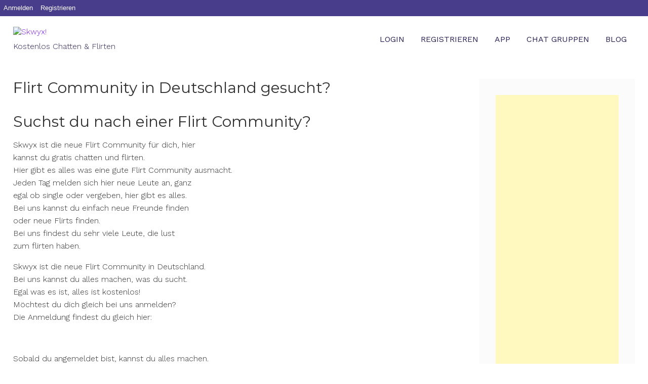

--- FILE ---
content_type: text/html; charset=UTF-8
request_url: https://skwyx.com/flirt-community/
body_size: 13321
content:
<!DOCTYPE html>
<html lang="de-DE">
<head>
<meta charset="UTF-8">
<meta name="viewport" content="width=device-width, initial-scale=1">
<link rel="profile" href="https://gmpg.org/xfn/11">

<title>Flirt Community in Deutschland gesucht? &#8211; Skwyx!</title>
<meta name='robots' content='max-image-preview:large' />
<link rel='dns-prefetch' href='//fonts.googleapis.com' />
<link rel="alternate" type="application/rss+xml" title="Skwyx! &raquo; Feed" href="https://skwyx.com/feed/" />
<link rel="alternate" type="application/rss+xml" title="Skwyx! &raquo; Kommentar-Feed" href="https://skwyx.com/comments/feed/" />
<meta name="description" content="Flirt Community in Deutschland gesucht? Hier kannst du flirten und chatten und das 100% kostenlos!" />
<meta name="keywords" content="Skwyx!" />
<meta name="robots" content="index,follow,noodp,noydir" />
<link rel="canonical" href="https://skwyx.com/flirt-community/" />
<script type="text/javascript">
/* <![CDATA[ */
window._wpemojiSettings = {"baseUrl":"https:\/\/s.w.org\/images\/core\/emoji\/15.0.3\/72x72\/","ext":".png","svgUrl":"https:\/\/s.w.org\/images\/core\/emoji\/15.0.3\/svg\/","svgExt":".svg","source":{"concatemoji":"https:\/\/skwyx.com\/s-including\/js\/wp-emoji-release.min.js?ver=6.6.2"}};
/*! This file is auto-generated */
!function(i,n){var o,s,e;function c(e){try{var t={supportTests:e,timestamp:(new Date).valueOf()};sessionStorage.setItem(o,JSON.stringify(t))}catch(e){}}function p(e,t,n){e.clearRect(0,0,e.canvas.width,e.canvas.height),e.fillText(t,0,0);var t=new Uint32Array(e.getImageData(0,0,e.canvas.width,e.canvas.height).data),r=(e.clearRect(0,0,e.canvas.width,e.canvas.height),e.fillText(n,0,0),new Uint32Array(e.getImageData(0,0,e.canvas.width,e.canvas.height).data));return t.every(function(e,t){return e===r[t]})}function u(e,t,n){switch(t){case"flag":return n(e,"\ud83c\udff3\ufe0f\u200d\u26a7\ufe0f","\ud83c\udff3\ufe0f\u200b\u26a7\ufe0f")?!1:!n(e,"\ud83c\uddfa\ud83c\uddf3","\ud83c\uddfa\u200b\ud83c\uddf3")&&!n(e,"\ud83c\udff4\udb40\udc67\udb40\udc62\udb40\udc65\udb40\udc6e\udb40\udc67\udb40\udc7f","\ud83c\udff4\u200b\udb40\udc67\u200b\udb40\udc62\u200b\udb40\udc65\u200b\udb40\udc6e\u200b\udb40\udc67\u200b\udb40\udc7f");case"emoji":return!n(e,"\ud83d\udc26\u200d\u2b1b","\ud83d\udc26\u200b\u2b1b")}return!1}function f(e,t,n){var r="undefined"!=typeof WorkerGlobalScope&&self instanceof WorkerGlobalScope?new OffscreenCanvas(300,150):i.createElement("canvas"),a=r.getContext("2d",{willReadFrequently:!0}),o=(a.textBaseline="top",a.font="600 32px Arial",{});return e.forEach(function(e){o[e]=t(a,e,n)}),o}function t(e){var t=i.createElement("script");t.src=e,t.defer=!0,i.head.appendChild(t)}"undefined"!=typeof Promise&&(o="wpEmojiSettingsSupports",s=["flag","emoji"],n.supports={everything:!0,everythingExceptFlag:!0},e=new Promise(function(e){i.addEventListener("DOMContentLoaded",e,{once:!0})}),new Promise(function(t){var n=function(){try{var e=JSON.parse(sessionStorage.getItem(o));if("object"==typeof e&&"number"==typeof e.timestamp&&(new Date).valueOf()<e.timestamp+604800&&"object"==typeof e.supportTests)return e.supportTests}catch(e){}return null}();if(!n){if("undefined"!=typeof Worker&&"undefined"!=typeof OffscreenCanvas&&"undefined"!=typeof URL&&URL.createObjectURL&&"undefined"!=typeof Blob)try{var e="postMessage("+f.toString()+"("+[JSON.stringify(s),u.toString(),p.toString()].join(",")+"));",r=new Blob([e],{type:"text/javascript"}),a=new Worker(URL.createObjectURL(r),{name:"wpTestEmojiSupports"});return void(a.onmessage=function(e){c(n=e.data),a.terminate(),t(n)})}catch(e){}c(n=f(s,u,p))}t(n)}).then(function(e){for(var t in e)n.supports[t]=e[t],n.supports.everything=n.supports.everything&&n.supports[t],"flag"!==t&&(n.supports.everythingExceptFlag=n.supports.everythingExceptFlag&&n.supports[t]);n.supports.everythingExceptFlag=n.supports.everythingExceptFlag&&!n.supports.flag,n.DOMReady=!1,n.readyCallback=function(){n.DOMReady=!0}}).then(function(){return e}).then(function(){var e;n.supports.everything||(n.readyCallback(),(e=n.source||{}).concatemoji?t(e.concatemoji):e.wpemoji&&e.twemoji&&(t(e.twemoji),t(e.wpemoji)))}))}((window,document),window._wpemojiSettings);
/* ]]> */
</script>
<!-- skwyx.com is managing ads with Advanced Ads 1.54.1 – https://wpadvancedads.com/ --><script id="skwyx-ready">
			window.advanced_ads_ready=function(e,a){a=a||"complete";var d=function(e){return"interactive"===a?"loading"!==e:"complete"===e};d(document.readyState)?e():document.addEventListener("readystatechange",(function(a){d(a.target.readyState)&&e()}),{once:"interactive"===a})},window.advanced_ads_ready_queue=window.advanced_ads_ready_queue||[];		</script>
		<link rel='stylesheet' id='dashicons-css' href='https://skwyx.com/s-including/css/dashicons.min.css?ver=6.6.2' type='text/css' media='all' />
<link rel='stylesheet' id='admin-bar-css' href='https://skwyx.com/s-including/css/admin-bar.min.css?ver=6.6.2' type='text/css' media='all' />
<style id='admin-bar-inline-css' type='text/css'>

		@media screen { html { margin-top: 32px !important; } }
		@media screen and ( max-width: 782px ) { html { margin-top: 46px !important; } }
	
@media print { #wpadminbar { display:none; } }
</style>
<style id='wp-emoji-styles-inline-css' type='text/css'>

	img.wp-smiley, img.emoji {
		display: inline !important;
		border: none !important;
		box-shadow: none !important;
		height: 1em !important;
		width: 1em !important;
		margin: 0 0.07em !important;
		vertical-align: -0.1em !important;
		background: none !important;
		padding: 0 !important;
	}
</style>
<link rel='stylesheet' id='wp-block-library-css' href='https://skwyx.com/s-including/css/dist/block-library/style.min.css?ver=6.6.2' type='text/css' media='all' />
<style id='bp-login-form-style-inline-css' type='text/css'>
.widget_bp_core_login_widget .bp-login-widget-user-avatar{float:left}.widget_bp_core_login_widget .bp-login-widget-user-links{margin-left:70px}#bp-login-widget-form label{display:block;font-weight:600;margin:15px 0 5px;width:auto}#bp-login-widget-form input[type=password],#bp-login-widget-form input[type=text]{background-color:#fafafa;border:1px solid #d6d6d6;border-radius:0;font:inherit;font-size:100%;padding:.5em;width:100%}#bp-login-widget-form .bp-login-widget-register-link,#bp-login-widget-form .login-submit{display:inline;width:-moz-fit-content;width:fit-content}#bp-login-widget-form .bp-login-widget-register-link{margin-left:1em}#bp-login-widget-form .bp-login-widget-register-link a{filter:invert(1)}#bp-login-widget-form .bp-login-widget-pwd-link{font-size:80%}

</style>
<style id='bp-primary-nav-style-inline-css' type='text/css'>
.buddypress_object_nav .bp-navs{background:#0000;clear:both;overflow:hidden}.buddypress_object_nav .bp-navs ul{margin:0;padding:0}.buddypress_object_nav .bp-navs ul li{list-style:none;margin:0}.buddypress_object_nav .bp-navs ul li a,.buddypress_object_nav .bp-navs ul li span{border:0;display:block;padding:5px 10px;text-decoration:none}.buddypress_object_nav .bp-navs ul li .count{background:#eaeaea;border:1px solid #ccc;border-radius:50%;color:#555;display:inline-block;font-size:12px;margin-left:2px;padding:3px 6px;text-align:center;vertical-align:middle}.buddypress_object_nav .bp-navs ul li a .count:empty{display:none}.buddypress_object_nav .bp-navs ul li.last select{max-width:185px}.buddypress_object_nav .bp-navs ul li.current a,.buddypress_object_nav .bp-navs ul li.selected a{color:#333;opacity:1}.buddypress_object_nav .bp-navs ul li.current a .count,.buddypress_object_nav .bp-navs ul li.selected a .count{background-color:#fff}.buddypress_object_nav .bp-navs ul li.dynamic a .count,.buddypress_object_nav .bp-navs ul li.dynamic.current a .count,.buddypress_object_nav .bp-navs ul li.dynamic.selected a .count{background-color:#5087e5;border:0;color:#fafafa}.buddypress_object_nav .bp-navs ul li.dynamic a:hover .count{background-color:#5087e5;border:0;color:#fff}.buddypress_object_nav .main-navs.dir-navs{margin-bottom:20px}.buddypress_object_nav .bp-navs.group-create-links ul li.current a{text-align:center}.buddypress_object_nav .bp-navs.group-create-links ul li:not(.current),.buddypress_object_nav .bp-navs.group-create-links ul li:not(.current) a{color:#767676}.buddypress_object_nav .bp-navs.group-create-links ul li:not(.current) a:focus,.buddypress_object_nav .bp-navs.group-create-links ul li:not(.current) a:hover{background:none;color:#555}.buddypress_object_nav .bp-navs.group-create-links ul li:not(.current) a[disabled]:focus,.buddypress_object_nav .bp-navs.group-create-links ul li:not(.current) a[disabled]:hover{color:#767676}

</style>
<style id='bp-member-style-inline-css' type='text/css'>
[data-type="bp/member"] input.components-placeholder__input{border:1px solid #757575;border-radius:2px;flex:1 1 auto;padding:6px 8px}.bp-block-member{position:relative}.bp-block-member .member-content{display:flex}.bp-block-member .user-nicename{display:block}.bp-block-member .user-nicename a{border:none;color:currentColor;text-decoration:none}.bp-block-member .bp-profile-button{width:100%}.bp-block-member .bp-profile-button a.button{bottom:10px;display:inline-block;margin:18px 0 0;position:absolute;right:0}.bp-block-member.has-cover .item-header-avatar,.bp-block-member.has-cover .member-content,.bp-block-member.has-cover .member-description{z-index:2}.bp-block-member.has-cover .member-content,.bp-block-member.has-cover .member-description{padding-top:75px}.bp-block-member.has-cover .bp-member-cover-image{background-color:#c5c5c5;background-position:top;background-repeat:no-repeat;background-size:cover;border:0;display:block;height:150px;left:0;margin:0;padding:0;position:absolute;top:0;width:100%;z-index:1}.bp-block-member img.avatar{height:auto;width:auto}.bp-block-member.avatar-none .item-header-avatar{display:none}.bp-block-member.avatar-none.has-cover{min-height:200px}.bp-block-member.avatar-full{min-height:150px}.bp-block-member.avatar-full .item-header-avatar{width:180px}.bp-block-member.avatar-thumb .member-content{align-items:center;min-height:50px}.bp-block-member.avatar-thumb .item-header-avatar{width:70px}.bp-block-member.avatar-full.has-cover{min-height:300px}.bp-block-member.avatar-full.has-cover .item-header-avatar{width:200px}.bp-block-member.avatar-full.has-cover img.avatar{background:#fffc;border:2px solid #fff;margin-left:20px}.bp-block-member.avatar-thumb.has-cover .item-header-avatar{padding-top:75px}.entry .entry-content .bp-block-member .user-nicename a{border:none;color:currentColor;text-decoration:none}

</style>
<style id='bp-members-style-inline-css' type='text/css'>
[data-type="bp/members"] .components-placeholder.is-appender{min-height:0}[data-type="bp/members"] .components-placeholder.is-appender .components-placeholder__label:empty{display:none}[data-type="bp/members"] .components-placeholder input.components-placeholder__input{border:1px solid #757575;border-radius:2px;flex:1 1 auto;padding:6px 8px}[data-type="bp/members"].avatar-none .member-description{width:calc(100% - 44px)}[data-type="bp/members"].avatar-full .member-description{width:calc(100% - 224px)}[data-type="bp/members"].avatar-thumb .member-description{width:calc(100% - 114px)}[data-type="bp/members"] .member-content{position:relative}[data-type="bp/members"] .member-content .is-right{position:absolute;right:2px;top:2px}[data-type="bp/members"] .columns-2 .member-content .member-description,[data-type="bp/members"] .columns-3 .member-content .member-description,[data-type="bp/members"] .columns-4 .member-content .member-description{padding-left:44px;width:calc(100% - 44px)}[data-type="bp/members"] .columns-3 .is-right{right:-10px}[data-type="bp/members"] .columns-4 .is-right{right:-50px}.bp-block-members.is-grid{display:flex;flex-wrap:wrap;padding:0}.bp-block-members.is-grid .member-content{margin:0 1.25em 1.25em 0;width:100%}@media(min-width:600px){.bp-block-members.columns-2 .member-content{width:calc(50% - .625em)}.bp-block-members.columns-2 .member-content:nth-child(2n){margin-right:0}.bp-block-members.columns-3 .member-content{width:calc(33.33333% - .83333em)}.bp-block-members.columns-3 .member-content:nth-child(3n){margin-right:0}.bp-block-members.columns-4 .member-content{width:calc(25% - .9375em)}.bp-block-members.columns-4 .member-content:nth-child(4n){margin-right:0}}.bp-block-members .member-content{display:flex;flex-direction:column;padding-bottom:1em;text-align:center}.bp-block-members .member-content .item-header-avatar,.bp-block-members .member-content .member-description{width:100%}.bp-block-members .member-content .item-header-avatar{margin:0 auto}.bp-block-members .member-content .item-header-avatar img.avatar{display:inline-block}@media(min-width:600px){.bp-block-members .member-content{flex-direction:row;text-align:left}.bp-block-members .member-content .item-header-avatar,.bp-block-members .member-content .member-description{width:auto}.bp-block-members .member-content .item-header-avatar{margin:0}}.bp-block-members .member-content .user-nicename{display:block}.bp-block-members .member-content .user-nicename a{border:none;color:currentColor;text-decoration:none}.bp-block-members .member-content time{color:#767676;display:block;font-size:80%}.bp-block-members.avatar-none .item-header-avatar{display:none}.bp-block-members.avatar-full{min-height:190px}.bp-block-members.avatar-full .item-header-avatar{width:180px}.bp-block-members.avatar-thumb .member-content{min-height:80px}.bp-block-members.avatar-thumb .item-header-avatar{width:70px}.bp-block-members.columns-2 .member-content,.bp-block-members.columns-3 .member-content,.bp-block-members.columns-4 .member-content{display:block;text-align:center}.bp-block-members.columns-2 .member-content .item-header-avatar,.bp-block-members.columns-3 .member-content .item-header-avatar,.bp-block-members.columns-4 .member-content .item-header-avatar{margin:0 auto}.bp-block-members img.avatar{height:auto;max-width:-moz-fit-content;max-width:fit-content;width:auto}.bp-block-members .member-content.has-activity{align-items:center}.bp-block-members .member-content.has-activity .item-header-avatar{padding-right:1em}.bp-block-members .member-content.has-activity .wp-block-quote{margin-bottom:0;text-align:left}.bp-block-members .member-content.has-activity .wp-block-quote cite a,.entry .entry-content .bp-block-members .user-nicename a{border:none;color:currentColor;text-decoration:none}

</style>
<style id='bp-dynamic-members-style-inline-css' type='text/css'>
.bp-dynamic-block-container .item-options{font-size:.5em;margin:0 0 1em;padding:1em 0}.bp-dynamic-block-container .item-options a.selected{font-weight:600}.bp-dynamic-block-container ul.item-list{list-style:none;margin:1em 0;padding-left:0}.bp-dynamic-block-container ul.item-list li{margin-bottom:1em}.bp-dynamic-block-container ul.item-list li:after,.bp-dynamic-block-container ul.item-list li:before{content:" ";display:table}.bp-dynamic-block-container ul.item-list li:after{clear:both}.bp-dynamic-block-container ul.item-list li .item-avatar{float:left;width:60px}.bp-dynamic-block-container ul.item-list li .item{margin-left:70px}

</style>
<style id='bp-online-members-style-inline-css' type='text/css'>
.widget_bp_core_whos_online_widget .avatar-block,[data-type="bp/online-members"] .avatar-block{display:flex;flex-flow:row wrap}.widget_bp_core_whos_online_widget .avatar-block img,[data-type="bp/online-members"] .avatar-block img{margin:.5em}

</style>
<style id='bp-active-members-style-inline-css' type='text/css'>
.widget_bp_core_recently_active_widget .avatar-block,[data-type="bp/active-members"] .avatar-block{display:flex;flex-flow:row wrap}.widget_bp_core_recently_active_widget .avatar-block img,[data-type="bp/active-members"] .avatar-block img{margin:.5em}

</style>
<style id='bp-latest-activities-style-inline-css' type='text/css'>
.bp-latest-activities .components-flex.components-select-control select[multiple]{height:auto;padding:0 8px}.bp-latest-activities .components-flex.components-select-control select[multiple]+.components-input-control__suffix svg{display:none}.bp-latest-activities-block a,.entry .entry-content .bp-latest-activities-block a{border:none;text-decoration:none}.bp-latest-activities-block .activity-list.item-list blockquote{border:none;padding:0}.bp-latest-activities-block .activity-list.item-list blockquote .activity-item:not(.mini){box-shadow:1px 0 4px #00000026;padding:0 1em;position:relative}.bp-latest-activities-block .activity-list.item-list blockquote .activity-item:not(.mini):after,.bp-latest-activities-block .activity-list.item-list blockquote .activity-item:not(.mini):before{border-color:#0000;border-style:solid;content:"";display:block;height:0;left:15px;position:absolute;width:0}.bp-latest-activities-block .activity-list.item-list blockquote .activity-item:not(.mini):before{border-top-color:#00000026;border-width:9px;bottom:-18px;left:14px}.bp-latest-activities-block .activity-list.item-list blockquote .activity-item:not(.mini):after{border-top-color:#fff;border-width:8px;bottom:-16px}.bp-latest-activities-block .activity-list.item-list blockquote .activity-item.mini .avatar{display:inline-block;height:20px;margin-right:2px;vertical-align:middle;width:20px}.bp-latest-activities-block .activity-list.item-list footer{align-items:center;display:flex}.bp-latest-activities-block .activity-list.item-list footer img.avatar{border:none;display:inline-block;margin-right:.5em}.bp-latest-activities-block .activity-list.item-list footer .activity-time-since{font-size:90%}.bp-latest-activities-block .widget-error{border-left:4px solid #0b80a4;box-shadow:1px 0 4px #00000026}.bp-latest-activities-block .widget-error p{padding:0 1em}

</style>
<style id='bp-friends-style-inline-css' type='text/css'>
.bp-dynamic-block-container .item-options{font-size:.5em;margin:0 0 1em;padding:1em 0}.bp-dynamic-block-container .item-options a.selected{font-weight:600}.bp-dynamic-block-container ul.item-list{list-style:none;margin:1em 0;padding-left:0}.bp-dynamic-block-container ul.item-list li{margin-bottom:1em}.bp-dynamic-block-container ul.item-list li:after,.bp-dynamic-block-container ul.item-list li:before{content:" ";display:table}.bp-dynamic-block-container ul.item-list li:after{clear:both}.bp-dynamic-block-container ul.item-list li .item-avatar{float:left;width:60px}.bp-dynamic-block-container ul.item-list li .item{margin-left:70px}

</style>
<style id='bp-group-style-inline-css' type='text/css'>
[data-type="bp/group"] input.components-placeholder__input{border:1px solid #757575;border-radius:2px;flex:1 1 auto;padding:6px 8px}.bp-block-group{position:relative}.bp-block-group .group-content{display:flex}.bp-block-group .group-description{width:100%}.bp-block-group .group-description-content{margin-bottom:18px;width:100%}.bp-block-group .bp-profile-button{overflow:hidden;width:100%}.bp-block-group .bp-profile-button a.button{margin:18px 0 0}.bp-block-group.has-cover .group-content,.bp-block-group.has-cover .group-description,.bp-block-group.has-cover .item-header-avatar{z-index:2}.bp-block-group.has-cover .group-content,.bp-block-group.has-cover .group-description{padding-top:75px}.bp-block-group.has-cover .bp-group-cover-image{background-color:#c5c5c5;background-position:top;background-repeat:no-repeat;background-size:cover;border:0;display:block;height:150px;left:0;margin:0;padding:0;position:absolute;top:0;width:100%;z-index:1}.bp-block-group img.avatar{height:auto;width:auto}.bp-block-group.avatar-none .item-header-avatar{display:none}.bp-block-group.avatar-full{min-height:150px}.bp-block-group.avatar-full .item-header-avatar{width:180px}.bp-block-group.avatar-full .group-description{padding-left:35px}.bp-block-group.avatar-thumb .item-header-avatar{width:70px}.bp-block-group.avatar-thumb .item-header-avatar img.avatar{margin-top:15px}.bp-block-group.avatar-none.has-cover{min-height:200px}.bp-block-group.avatar-none.has-cover .item-header-avatar{padding-top:75px}.bp-block-group.avatar-full.has-cover{min-height:300px}.bp-block-group.avatar-full.has-cover .item-header-avatar{width:200px}.bp-block-group.avatar-full.has-cover img.avatar{background:#fffc;border:2px solid #fff;margin-left:20px}.bp-block-group.avatar-thumb:not(.has-description) .group-content{align-items:center;min-height:50px}.bp-block-group.avatar-thumb.has-cover .item-header-avatar{padding-top:75px}.bp-block-group.has-description .bp-profile-button a.button{display:block;float:right}

</style>
<style id='bp-groups-style-inline-css' type='text/css'>
[data-type="bp/groups"] .components-placeholder.is-appender{min-height:0}[data-type="bp/groups"] .components-placeholder.is-appender .components-placeholder__label:empty{display:none}[data-type="bp/groups"] .components-placeholder input.components-placeholder__input{border:1px solid #757575;border-radius:2px;flex:1 1 auto;padding:6px 8px}[data-type="bp/groups"].avatar-none .group-description{width:calc(100% - 44px)}[data-type="bp/groups"].avatar-full .group-description{width:calc(100% - 224px)}[data-type="bp/groups"].avatar-thumb .group-description{width:calc(100% - 114px)}[data-type="bp/groups"] .group-content{position:relative}[data-type="bp/groups"] .group-content .is-right{position:absolute;right:2px;top:2px}[data-type="bp/groups"] .columns-2 .group-content .group-description,[data-type="bp/groups"] .columns-3 .group-content .group-description,[data-type="bp/groups"] .columns-4 .group-content .group-description{padding-left:44px;width:calc(100% - 44px)}[data-type="bp/groups"] .columns-3 .is-right{right:-10px}[data-type="bp/groups"] .columns-4 .is-right{right:-50px}.bp-block-groups.is-grid{display:flex;flex-wrap:wrap;padding:0}.bp-block-groups.is-grid .group-content{margin:0 1.25em 1.25em 0;width:100%}@media(min-width:600px){.bp-block-groups.columns-2 .group-content{width:calc(50% - .625em)}.bp-block-groups.columns-2 .group-content:nth-child(2n){margin-right:0}.bp-block-groups.columns-3 .group-content{width:calc(33.33333% - .83333em)}.bp-block-groups.columns-3 .group-content:nth-child(3n){margin-right:0}.bp-block-groups.columns-4 .group-content{width:calc(25% - .9375em)}.bp-block-groups.columns-4 .group-content:nth-child(4n){margin-right:0}}.bp-block-groups .group-content{display:flex;flex-direction:column;padding-bottom:1em;text-align:center}.bp-block-groups .group-content .group-description,.bp-block-groups .group-content .item-header-avatar{width:100%}.bp-block-groups .group-content .item-header-avatar{margin:0 auto}.bp-block-groups .group-content .item-header-avatar img.avatar{display:inline-block}@media(min-width:600px){.bp-block-groups .group-content{flex-direction:row;text-align:left}.bp-block-groups .group-content .group-description,.bp-block-groups .group-content .item-header-avatar{width:auto}.bp-block-groups .group-content .item-header-avatar{margin:0}}.bp-block-groups .group-content time{color:#767676;display:block;font-size:80%}.bp-block-groups.avatar-none .item-header-avatar{display:none}.bp-block-groups.avatar-full{min-height:190px}.bp-block-groups.avatar-full .item-header-avatar{width:180px}.bp-block-groups.avatar-thumb .group-content{min-height:80px}.bp-block-groups.avatar-thumb .item-header-avatar{width:70px}.bp-block-groups.columns-2 .group-content,.bp-block-groups.columns-3 .group-content,.bp-block-groups.columns-4 .group-content{display:block;text-align:center}.bp-block-groups.columns-2 .group-content .item-header-avatar,.bp-block-groups.columns-3 .group-content .item-header-avatar,.bp-block-groups.columns-4 .group-content .item-header-avatar{margin:0 auto}.bp-block-groups img.avatar{height:auto;max-width:-moz-fit-content;max-width:fit-content;width:auto}.bp-block-groups .member-content.has-description{align-items:center}.bp-block-groups .member-content.has-description .item-header-avatar{padding-right:1em}.bp-block-groups .member-content.has-description .group-description-content{margin-bottom:0;text-align:left}

</style>
<style id='bp-dynamic-groups-style-inline-css' type='text/css'>
.bp-dynamic-block-container .item-options{font-size:.5em;margin:0 0 1em;padding:1em 0}.bp-dynamic-block-container .item-options a.selected{font-weight:600}.bp-dynamic-block-container ul.item-list{list-style:none;margin:1em 0;padding-left:0}.bp-dynamic-block-container ul.item-list li{margin-bottom:1em}.bp-dynamic-block-container ul.item-list li:after,.bp-dynamic-block-container ul.item-list li:before{content:" ";display:table}.bp-dynamic-block-container ul.item-list li:after{clear:both}.bp-dynamic-block-container ul.item-list li .item-avatar{float:left;width:60px}.bp-dynamic-block-container ul.item-list li .item{margin-left:70px}

</style>
<style id='bp-sitewide-notices-style-inline-css' type='text/css'>
.bp-sitewide-notice-block .bp-screen-reader-text,[data-type="bp/sitewide-notices"] .bp-screen-reader-text{border:0;clip:rect(0 0 0 0);height:1px;margin:-1px;overflow:hidden;padding:0;position:absolute;width:1px;word-wrap:normal!important}.bp-sitewide-notice-block [data-bp-tooltip]:after,[data-type="bp/sitewide-notices"] [data-bp-tooltip]:after{background-color:#fff;border:1px solid #737373;border-radius:1px;box-shadow:4px 4px 8px #0003;color:#333;content:attr(data-bp-tooltip);display:none;font-family:Helvetica Neue,Helvetica,Arial,san-serif;font-size:12px;font-weight:400;letter-spacing:normal;line-height:1.25;max-width:200px;opacity:0;padding:5px 8px;pointer-events:none;position:absolute;text-shadow:none;text-transform:none;transform:translateZ(0);transition:all 1.5s ease;visibility:hidden;white-space:nowrap;word-wrap:break-word;z-index:100000}.bp-sitewide-notice-block .bp-tooltip:after,[data-type="bp/sitewide-notices"] .bp-tooltip:after{left:50%;margin-top:7px;top:110%;transform:translate(-50%)}.bp-sitewide-notice-block{border-left:4px solid #ff853c;padding-left:1em;position:relative}.bp-sitewide-notice-block h2:before{background:none;border:none}.bp-sitewide-notice-block .dismiss-notice{background-color:#0000;border:1px solid #ff853c;color:#ff853c;display:block;padding:.2em .5em;position:absolute;right:.5em;top:.5em;width:-moz-fit-content;width:fit-content}.bp-sitewide-notice-block .dismiss-notice:hover{background-color:#ff853c;color:#fff}

</style>
<style id='classic-theme-styles-inline-css' type='text/css'>
/*! This file is auto-generated */
.wp-block-button__link{color:#fff;background-color:#32373c;border-radius:9999px;box-shadow:none;text-decoration:none;padding:calc(.667em + 2px) calc(1.333em + 2px);font-size:1.125em}.wp-block-file__button{background:#32373c;color:#fff;text-decoration:none}
</style>
<style id='global-styles-inline-css' type='text/css'>
:root{--wp--preset--aspect-ratio--square: 1;--wp--preset--aspect-ratio--4-3: 4/3;--wp--preset--aspect-ratio--3-4: 3/4;--wp--preset--aspect-ratio--3-2: 3/2;--wp--preset--aspect-ratio--2-3: 2/3;--wp--preset--aspect-ratio--16-9: 16/9;--wp--preset--aspect-ratio--9-16: 9/16;--wp--preset--color--black: #000000;--wp--preset--color--cyan-bluish-gray: #abb8c3;--wp--preset--color--white: #ffffff;--wp--preset--color--pale-pink: #f78da7;--wp--preset--color--vivid-red: #cf2e2e;--wp--preset--color--luminous-vivid-orange: #ff6900;--wp--preset--color--luminous-vivid-amber: #fcb900;--wp--preset--color--light-green-cyan: #7bdcb5;--wp--preset--color--vivid-green-cyan: #00d084;--wp--preset--color--pale-cyan-blue: #8ed1fc;--wp--preset--color--vivid-cyan-blue: #0693e3;--wp--preset--color--vivid-purple: #9b51e0;--wp--preset--color--accent-color: #8224e3;--wp--preset--color--accent-color-2: #2d2354;--wp--preset--color--accent-color-3: #fbfbfb;--wp--preset--color--very-light-gray: #eeeeee;--wp--preset--color--very-dark-gray: #313131;--wp--preset--gradient--vivid-cyan-blue-to-vivid-purple: linear-gradient(135deg,rgba(6,147,227,1) 0%,rgb(155,81,224) 100%);--wp--preset--gradient--light-green-cyan-to-vivid-green-cyan: linear-gradient(135deg,rgb(122,220,180) 0%,rgb(0,208,130) 100%);--wp--preset--gradient--luminous-vivid-amber-to-luminous-vivid-orange: linear-gradient(135deg,rgba(252,185,0,1) 0%,rgba(255,105,0,1) 100%);--wp--preset--gradient--luminous-vivid-orange-to-vivid-red: linear-gradient(135deg,rgba(255,105,0,1) 0%,rgb(207,46,46) 100%);--wp--preset--gradient--very-light-gray-to-cyan-bluish-gray: linear-gradient(135deg,rgb(238,238,238) 0%,rgb(169,184,195) 100%);--wp--preset--gradient--cool-to-warm-spectrum: linear-gradient(135deg,rgb(74,234,220) 0%,rgb(151,120,209) 20%,rgb(207,42,186) 40%,rgb(238,44,130) 60%,rgb(251,105,98) 80%,rgb(254,248,76) 100%);--wp--preset--gradient--blush-light-purple: linear-gradient(135deg,rgb(255,206,236) 0%,rgb(152,150,240) 100%);--wp--preset--gradient--blush-bordeaux: linear-gradient(135deg,rgb(254,205,165) 0%,rgb(254,45,45) 50%,rgb(107,0,62) 100%);--wp--preset--gradient--luminous-dusk: linear-gradient(135deg,rgb(255,203,112) 0%,rgb(199,81,192) 50%,rgb(65,88,208) 100%);--wp--preset--gradient--pale-ocean: linear-gradient(135deg,rgb(255,245,203) 0%,rgb(182,227,212) 50%,rgb(51,167,181) 100%);--wp--preset--gradient--electric-grass: linear-gradient(135deg,rgb(202,248,128) 0%,rgb(113,206,126) 100%);--wp--preset--gradient--midnight: linear-gradient(135deg,rgb(2,3,129) 0%,rgb(40,116,252) 100%);--wp--preset--font-size--small: 13px;--wp--preset--font-size--medium: 24px;--wp--preset--font-size--large: 36px;--wp--preset--font-size--x-large: 42px;--wp--preset--font-size--tiny: 10px;--wp--preset--font-size--normal: 16px;--wp--preset--font-size--huge: 48px;--wp--preset--font-size--gigantic: 60px;--wp--preset--font-size--massive: 72px;--wp--preset--spacing--20: 0.44rem;--wp--preset--spacing--30: 0.67rem;--wp--preset--spacing--40: 1rem;--wp--preset--spacing--50: 1.5rem;--wp--preset--spacing--60: 2.25rem;--wp--preset--spacing--70: 3.38rem;--wp--preset--spacing--80: 5.06rem;--wp--preset--shadow--natural: 6px 6px 9px rgba(0, 0, 0, 0.2);--wp--preset--shadow--deep: 12px 12px 50px rgba(0, 0, 0, 0.4);--wp--preset--shadow--sharp: 6px 6px 0px rgba(0, 0, 0, 0.2);--wp--preset--shadow--outlined: 6px 6px 0px -3px rgba(255, 255, 255, 1), 6px 6px rgba(0, 0, 0, 1);--wp--preset--shadow--crisp: 6px 6px 0px rgba(0, 0, 0, 1);}:where(.is-layout-flex){gap: 0.5em;}:where(.is-layout-grid){gap: 0.5em;}body .is-layout-flex{display: flex;}.is-layout-flex{flex-wrap: wrap;align-items: center;}.is-layout-flex > :is(*, div){margin: 0;}body .is-layout-grid{display: grid;}.is-layout-grid > :is(*, div){margin: 0;}:where(.wp-block-columns.is-layout-flex){gap: 2em;}:where(.wp-block-columns.is-layout-grid){gap: 2em;}:where(.wp-block-post-template.is-layout-flex){gap: 1.25em;}:where(.wp-block-post-template.is-layout-grid){gap: 1.25em;}.has-black-color{color: var(--wp--preset--color--black) !important;}.has-cyan-bluish-gray-color{color: var(--wp--preset--color--cyan-bluish-gray) !important;}.has-white-color{color: var(--wp--preset--color--white) !important;}.has-pale-pink-color{color: var(--wp--preset--color--pale-pink) !important;}.has-vivid-red-color{color: var(--wp--preset--color--vivid-red) !important;}.has-luminous-vivid-orange-color{color: var(--wp--preset--color--luminous-vivid-orange) !important;}.has-luminous-vivid-amber-color{color: var(--wp--preset--color--luminous-vivid-amber) !important;}.has-light-green-cyan-color{color: var(--wp--preset--color--light-green-cyan) !important;}.has-vivid-green-cyan-color{color: var(--wp--preset--color--vivid-green-cyan) !important;}.has-pale-cyan-blue-color{color: var(--wp--preset--color--pale-cyan-blue) !important;}.has-vivid-cyan-blue-color{color: var(--wp--preset--color--vivid-cyan-blue) !important;}.has-vivid-purple-color{color: var(--wp--preset--color--vivid-purple) !important;}.has-black-background-color{background-color: var(--wp--preset--color--black) !important;}.has-cyan-bluish-gray-background-color{background-color: var(--wp--preset--color--cyan-bluish-gray) !important;}.has-white-background-color{background-color: var(--wp--preset--color--white) !important;}.has-pale-pink-background-color{background-color: var(--wp--preset--color--pale-pink) !important;}.has-vivid-red-background-color{background-color: var(--wp--preset--color--vivid-red) !important;}.has-luminous-vivid-orange-background-color{background-color: var(--wp--preset--color--luminous-vivid-orange) !important;}.has-luminous-vivid-amber-background-color{background-color: var(--wp--preset--color--luminous-vivid-amber) !important;}.has-light-green-cyan-background-color{background-color: var(--wp--preset--color--light-green-cyan) !important;}.has-vivid-green-cyan-background-color{background-color: var(--wp--preset--color--vivid-green-cyan) !important;}.has-pale-cyan-blue-background-color{background-color: var(--wp--preset--color--pale-cyan-blue) !important;}.has-vivid-cyan-blue-background-color{background-color: var(--wp--preset--color--vivid-cyan-blue) !important;}.has-vivid-purple-background-color{background-color: var(--wp--preset--color--vivid-purple) !important;}.has-black-border-color{border-color: var(--wp--preset--color--black) !important;}.has-cyan-bluish-gray-border-color{border-color: var(--wp--preset--color--cyan-bluish-gray) !important;}.has-white-border-color{border-color: var(--wp--preset--color--white) !important;}.has-pale-pink-border-color{border-color: var(--wp--preset--color--pale-pink) !important;}.has-vivid-red-border-color{border-color: var(--wp--preset--color--vivid-red) !important;}.has-luminous-vivid-orange-border-color{border-color: var(--wp--preset--color--luminous-vivid-orange) !important;}.has-luminous-vivid-amber-border-color{border-color: var(--wp--preset--color--luminous-vivid-amber) !important;}.has-light-green-cyan-border-color{border-color: var(--wp--preset--color--light-green-cyan) !important;}.has-vivid-green-cyan-border-color{border-color: var(--wp--preset--color--vivid-green-cyan) !important;}.has-pale-cyan-blue-border-color{border-color: var(--wp--preset--color--pale-cyan-blue) !important;}.has-vivid-cyan-blue-border-color{border-color: var(--wp--preset--color--vivid-cyan-blue) !important;}.has-vivid-purple-border-color{border-color: var(--wp--preset--color--vivid-purple) !important;}.has-vivid-cyan-blue-to-vivid-purple-gradient-background{background: var(--wp--preset--gradient--vivid-cyan-blue-to-vivid-purple) !important;}.has-light-green-cyan-to-vivid-green-cyan-gradient-background{background: var(--wp--preset--gradient--light-green-cyan-to-vivid-green-cyan) !important;}.has-luminous-vivid-amber-to-luminous-vivid-orange-gradient-background{background: var(--wp--preset--gradient--luminous-vivid-amber-to-luminous-vivid-orange) !important;}.has-luminous-vivid-orange-to-vivid-red-gradient-background{background: var(--wp--preset--gradient--luminous-vivid-orange-to-vivid-red) !important;}.has-very-light-gray-to-cyan-bluish-gray-gradient-background{background: var(--wp--preset--gradient--very-light-gray-to-cyan-bluish-gray) !important;}.has-cool-to-warm-spectrum-gradient-background{background: var(--wp--preset--gradient--cool-to-warm-spectrum) !important;}.has-blush-light-purple-gradient-background{background: var(--wp--preset--gradient--blush-light-purple) !important;}.has-blush-bordeaux-gradient-background{background: var(--wp--preset--gradient--blush-bordeaux) !important;}.has-luminous-dusk-gradient-background{background: var(--wp--preset--gradient--luminous-dusk) !important;}.has-pale-ocean-gradient-background{background: var(--wp--preset--gradient--pale-ocean) !important;}.has-electric-grass-gradient-background{background: var(--wp--preset--gradient--electric-grass) !important;}.has-midnight-gradient-background{background: var(--wp--preset--gradient--midnight) !important;}.has-small-font-size{font-size: var(--wp--preset--font-size--small) !important;}.has-medium-font-size{font-size: var(--wp--preset--font-size--medium) !important;}.has-large-font-size{font-size: var(--wp--preset--font-size--large) !important;}.has-x-large-font-size{font-size: var(--wp--preset--font-size--x-large) !important;}
:where(.wp-block-post-template.is-layout-flex){gap: 1.25em;}:where(.wp-block-post-template.is-layout-grid){gap: 1.25em;}
:where(.wp-block-columns.is-layout-flex){gap: 2em;}:where(.wp-block-columns.is-layout-grid){gap: 2em;}
:root :where(.wp-block-pullquote){font-size: 1.5em;line-height: 1.6;}
</style>
<link rel='stylesheet' id='bp-admin-bar-css' href='https://skwyx.com/module/sociald/bp-core/css/admin-bar.min.css?ver=14.1.0' type='text/css' media='all' />
<link rel='stylesheet' id='contextual-adminbar-color-front-purple-css' href='https://skwyx.com/module/contexualdesign/css/purple.css?ver=6.6.2' type='text/css' media='all' />
<link rel='stylesheet' id='to-top-css' href='https://skwyx.com/module/top/public/css/to-top-public.css?ver=2.5.4' type='text/css' media='all' />
<link rel='stylesheet' id='c4wp-public-css' href='https://skwyx.com/module/captcha//assets/css/c4wp-public.css?ver=6.6.2' type='text/css' media='all' />
<link rel='stylesheet' id='wp-date-remover-css' href='https://skwyx.com/module/dataremove/public/css/wp-date-remover-public.css?ver=1.0.0' type='text/css' media='all' />
<link rel='stylesheet' id='wp-ulike-css' href='https://skwyx.com/module/ilikeit/assets/css/wp-ulike.min.css?ver=4.7.4' type='text/css' media='all' />
<link rel='stylesheet' id='cordero-fonts-css' href='//fonts.googleapis.com/css?family=Montserrat%3A100%2C100i%2C200%2C200i%2C300%2C300i%2C400%2C400i%2C500%2C500i%2C600%2C600i%2C700%2C700i%2C800%2C800i%2C900%2C900i%7CWork+Sans%3A100%2C100i%2C200%2C200i%2C300%2C300i%2C400%2C400i%2C500%2C500i%2C600%2C600i%2C700%2C700i%2C800%2C800i%2C900%2C900i&#038;subset=latin%2Clatin-ext' type='text/css' media='all' />
<link rel='stylesheet' id='cordero-style-css' href='https://skwyx.com/s-theme/style.css?ver=1.2.8' type='text/css' media='all' />
<style id='cordero-style-inline-css' type='text/css'>
a,#masthead .top-account .mini-account a,#masthead.transparent #site-navigation .top-account .mini-account a:not(.button),#masthead .top-cart .mini-cart a,#masthead.transparent .top-cart .mini-cart a:not(.button),#masthead.transparent #site-navigation .top-cart .mini-cart a:not(.button),.site-footer a,#add_payment_method .cart-collaterals .cart_totals .discount td,.woocommerce-cart .cart-collaterals .cart_totals .discount td,.woocommerce-checkout .cart-collaterals .cart_totals .discount td,.woocommerce .product-addtocart-wrap a.button,.woocommerce .product-addtocart-wrap a.button:hover,.woocommerce .product-addtocart-wrap a.added_to_cart,.woocommerce .product-addtocart-wrap a.added_to_cart:hover,.wc-block-grid__product .wc-block-grid__product-add-to-cart a.add_to_cart_button,.wc-block-grid__product .wc-block-grid__product-add-to-cart a.added_to_cart,.infinite-loader,.has-accent-color-color,.wp-block-button__link.has-accent-color-color,.wp-block-button.is-style-outline .wp-block-button__link.has-accent-color-color,hr.wp-block-separator.has-accent-color-color,.wp-block-group.testimonial:before{color:#8224e3;}.button,a.button,button,input[type="button"],input[type="reset"],input[type="submit"],#infinite-handle span button,#infinite-handle span button:hover,#infinite-handle span button:focus,#infinite-handle span button:active,.woocommerce #respond input#submit,.woocommerce a.button,.woocommerce button.button,.woocommerce input.button,.woocommerce #respond input#submit.alt,.woocommerce a.button.alt,.woocommerce button.button.alt,.woocommerce input.button.alt,.woocommerce a.added_to_cart,.woocommerce #respond input#submit.alt.disabled,.woocommerce #respond input#submit.alt.disabled:hover,.woocommerce #respond input#submit.alt:disabled,.woocommerce #respond input#submit.alt:disabled:hover,.woocommerce #respond input#submit.alt:disabled[disabled],.woocommerce #respond input#submit.alt:disabled[disabled]:hover,.woocommerce a.button.alt.disabled,.woocommerce a.button.alt.disabled:hover,.woocommerce a.button.alt:disabled,.woocommerce a.button.alt:disabled:hover,.woocommerce a.button.alt:disabled[disabled],.woocommerce a.button.alt:disabled[disabled]:hover,.woocommerce button.button.alt.disabled,.woocommerce button.button.alt.disabled:hover,.woocommerce button.button.alt:disabled,.woocommerce button.button.alt:disabled:hover,.woocommerce button.button.alt:disabled[disabled],.woocommerce button.button.alt:disabled[disabled]:hover,.woocommerce input.button.alt.disabled,.woocommerce input.button.alt.disabled:hover,.woocommerce input.button.alt:disabled,.woocommerce input.button.alt:disabled:hover,.woocommerce input.button.alt:disabled[disabled],.woocommerce input.button.alt:disabled[disabled]:hover,.woocommerce #respond input#submit:hover,.woocommerce a.button:hover,.woocommerce button.button:hover,.woocommerce input.button:hover,.woocommerce #respond input#submit:hover,.woocommerce a.button:hover,.woocommerce button.button:hover,.woocommerce input.button:hover,.woocommerce #respond input#submit.alt:hover,.woocommerce a.button.alt:hover,.woocommerce button.button.alt:hover,.woocommerce input.button.alt:hover,.woocommerce a.added_to_cart,.woocommerce a.added_to_cart:hover,#grid-loop article.sticky:before,#main .infinite-wrap article.sticky:before,#footer-menu a[href^="mailto:"]:before,.widget_nav_menu a[href^="mailto:"]:before,#footer-menu a[href^="tel:"]:before,.widget_nav_menu a[href^="tel:"]:before{background:#8224e3;}.woocommerce span.onsale,.woocommerce ul.products li.product .onsale,.woocommerce .widget_price_filter .ui-slider .ui-slider-range,.woocommerce .widget_price_filter .ui-slider .ui-slider-handle,.wp-block-button__link,.wc-block-grid__product-onsale,.has-accent-color-background-color,.wp-block-button__link.has-accent-color-background-color,hr.wp-block-separator.has-accent-color-background-color{background-color:#8224e3;}.woocommerce-info,.woocommerce-message{border-color:#8224e3;}.wc-block-price-filter .wc-block-price-filter__range-input-wrapper .wc-block-price-filter__range-input-progress,.rtl .wc-block-price-filter .wc-block-price-filter__range-input-wrapper .wc-block-price-filter__range-input-progress{--range-color:#8224e3;}.wc-block-price-filter .wc-block-price-filter__range-input::-webkit-slider-thumb,.wc-block-price-filter .wc-block-price-filter__range-input::-moz-range-thumb,.wc-block-price-filter .wc-block-price-filter__range-input::-webkit-slider-thumb,.wc-block-price-filter .wc-block-price-filter__range-input::-moz-range-thumb{background-color:#8224e3;}#masthead .top-search{display:none;}
</style>
<link rel='stylesheet' id='bp_toolkit-css' href='https://skwyx.com/module/blackreport/public/css/bp-toolkit-public.css?ver=all' type='text/css' media='all' />
<script type="text/javascript" src="//skwyx.com/s-apps/wp-hide-security-enhancer/assets/js/devtools-detect.js?ver=6.6.2" id="devtools-detect-js"></script>
<script type="text/javascript" src="https://skwyx.com/s-including/js/jquery/jquery.min.js?ver=3.7.1" id="jquery-core-js"></script>
<script type="text/javascript" src="https://skwyx.com/s-including/js/jquery/jquery-migrate.min.js?ver=3.4.1" id="jquery-migrate-js"></script>
<script type="text/javascript" id="to-top-js-extra">
/* <![CDATA[ */
var to_top_options = {"scroll_offset":"100","icon_opacity":"50","style":"icon","icon_type":"dashicons-arrow-up-alt2","icon_color":"#ffffff","icon_bg_color":"#8224e3","icon_size":"32","border_radius":"5","image":"https:\/\/skwyx.com\/module\/top\/admin\/images\/default.png","image_width":"65","image_alt":"","location":"bottom-right","margin_x":"20","margin_y":"20","show_on_admin":"0","enable_autohide":"0","autohide_time":"2","enable_hide_small_device":"0","small_device_max_width":"640","reset":"0"};
/* ]]> */
</script>
<script async type="text/javascript" src="https://skwyx.com/module/top/public/js/to-top-public.js?ver=2.5.4" id="to-top-js"></script>
<script type="text/javascript" src="https://skwyx.com/module/captcha//assets/js/c4wp-public.js?ver=6.6.2" id="c4wp-public-js"></script>
<script type="text/javascript" src="https://skwyx.com/module/dataremove/public/js/wp-date-remover-public.js?ver=1.0.0" id="wp-date-remover-js"></script>
<script type="text/javascript" src="https://skwyx.com/s-including/js/wp-embed.min.js?ver=6.6.2" id="wp-embed-js" defer="defer" data-wp-strategy="defer"></script>
<script type="text/javascript" id="bp-activity-filter-public-js-extra">
/* <![CDATA[ */
var bpaf_js_object = {"default_filter":"0"};
/* ]]> */
</script>
<script type="text/javascript" src="https://skwyx.com/module/filters/templates/js/buddypress-activity-filter-public.js?ver=1768951953" id="bp-activity-filter-public-js"></script>
<link rel="https://api.w.org/" href="https://skwyx.com/wp-json/" /><link rel="alternate" title="JSON" type="application/json" href="https://skwyx.com/wp-json/wp/v2/pages/443" /><link rel="EditURI" type="application/rsd+xml" title="RSD" href="https://skwyx.com/xmlrpc.php?rsd" />
<meta name="generator" content="WordPress 6.6.2" />
<link rel='shortlink' href='https://skwyx.com/?p=443' />

	<script type="text/javascript">var ajaxurl = 'https://skwyx.com/wp-admin/admin-ajax.php';</script>

<meta name="theme-color" content="#8224e3"><meta name="msapplication-navbutton-color" content="#8224e3"><meta name="apple-mobile-web-app-capable" content="yes"><meta name="apple-mobile-web-app-status-bar-style" content="black-translucent"><script type="text/javascript">var BPAPRConfig={"root_url":"https:\/\/skwyx.com\/s-apps\/bp-activity-plus-reloaded","temp_img_url":"https:\/\/skwyx.com\/media-s\/bpfb\/tmp\/","base_img_url":"https:\/\/skwyx.com\/media-s\/bpfb\/","theme":"new","alignment":"left","allowed_items":["photos"]};</script>		<style type="text/css">
			@font-face {
				font-family: 'bpfb';
				src: url('https://skwyx.com/module/aplus/assets/css/external/font/bpfb.eot');
				src: url('https://skwyx.com/module/aplus/assets/css/external/font/bpfb.eot?#iefix') format('embedded-opentype'),
				url('https://skwyx.com/module/aplus/assets/css/external/font/bpfb.woff') format('woff'),
				url('https://skwyx.com/module/aplus/assets/css/external/font/bpfb.ttf') format('truetype'),
				url('https://skwyx.com/module/aplus/assets/css/external/font/bpfb.svg#icomoon') format('svg');
				font-weight: normal;
				font-style: normal;
			}
		</style>
		<!-- To Top Custom CSS --><style type='text/css'>#to_top_scrollup {background-color: #8224e3;}</style></head>

<body class="bp-nouveau page-template-default page page-id-443 admin-bar no-customize-support wp-custom-logo contextual-adminbar-color bm-messages-light aa-prefix-skwyx-" itemtype="https://schema.org/WebPage" itemscope="itemscope">
		<div id="wpadminbar" class="nojq nojs">
						<div class="quicklinks" id="wp-toolbar" role="navigation" aria-label="Werkzeugleiste">
				<ul role='menu' id='wp-admin-bar-root-default' class="ab-top-menu"><li role='group' id='wp-admin-bar-bp-login'><a class='ab-item' role="menuitem" href='https://skwyx.com/einloggen/?redirect_to=https%3A%2F%2Fskwyx.com%2Fflirt-community%2F'>Anmelden</a></li><li role='group' id='wp-admin-bar-bp-register'><a class='ab-item' role="menuitem" href='https://skwyx.com/registrieren/'>Registrieren</a></li></ul>			</div>
		</div>

		<a class="skip-link screen-reader-text" href="#content">Skip to content</a>

<div id="page">


	<header id="masthead" class="site-header " itemtype="https://schema.org/WPHeader" itemscope="itemscope" itemid="#masthead">

		
		
				<div id="masthead-inner" class="container logo-left">
								<div id="site-branding" class="border" itemtype="https://schema.org/Organization" itemscope="itemscope">
											<div class="site-logo">
						<a href="https://skwyx.com/" class="custom-logo-link" rel="home"><img width="137" height="46" src="https://skwyx.com/media-s/2020/07/cropped-logo.png" class="custom-logo" alt="Skwyx!" decoding="async" /></a>					</div>
								
					<div class="site-description" itemprop="description">Kostenlos Chatten &amp; Flirten</div>
					</div><!-- #site-branding -->
							<button class="toggle-nav"></button>
				<div id="site-navigation" role="navigation" itemtype="https://schema.org/SiteNavigationElement" itemscope="itemscope">
			<button class="toggle-nav-open"></button>
						<div class="site-main-menu">
						<div class="menu-oben-container"><ul id="primary-menu" class="menu"><li id="menu-item-46" class="bp-menu bp-login-nav menu-item menu-item-type-bp_nav menu-item-object-bp_loggedout_nav menu-item-46"><a href="https://skwyx.com/einloggen/?redirect_to=https%3A%2F%2Fskwyx.com%2Fflirt-community%2F">LOGIN</a></li>
<li id="menu-item-725" class="menu-item menu-item-type-custom menu-item-object-custom menu-item-725"><a href="http://skwyx.com/registrieren/">Registrieren</a></li>
<li id="menu-item-766" class="menu-item menu-item-type-custom menu-item-object-custom menu-item-766"><a href="https://skwyx.com/android-app/">App</a></li>
<li id="menu-item-1143" class="menu-item menu-item-type-custom menu-item-object-custom menu-item-1143"><a href="https://skwyx.com/gruppen/">Chat Gruppen</a></li>
<li id="menu-item-1881" class="menu-item menu-item-type-custom menu-item-object-custom menu-item-1881"><a href="https://skwyx.com/category/allgemein/">Blog</a></li>
</ul></div>						</div>
						<div class="extra-wrap noSwipe">
										<div class="top-search">
			<button class="icons cordero-icon-search"></button>
			<div class="mini-search">
						<button class="icons search-close">Close Search</button>
			</div>
		</div>
																				</div>
					<button class="menu-close">Close Menu</button>
		</div>
		<div id="site-nav-after" class="site-nav-after"></div>
						</div>

		
	</header><!-- #masthead -->


	<div id="content" class="site-content clearfix">
		<div class="container clearfix">

	
	<div id="primary" class="content-area">
		<main id="main" class="site-main" role="main">

			
				
<article id="post-443" class="post-443 page type-page status-publish hentry" itemtype="https://schema.org/CreativeWork" itemscope="itemscope">

	<header class="page-header">
		<h1 class="page-title" itemprop="headline">Flirt Community in Deutschland gesucht?</h1>	</header><!-- .page-header -->

	<div class="entry-content single-entry-content" itemprop="text">
		<h1>Suchst du nach einer Flirt Community?</h1>
<p>Skwyx ist die neue Flirt Community für dich, hier<br />
kannst du gratis chatten und flirten.<br />
Hier gibt es alles was eine gute Flirt Community ausmacht.<br />
Jeden Tag melden sich hier neue Leute an, ganz<br />
egal ob single oder vergeben, hier gibt es alles.<br />
Bei uns kannst du einfach neue Freunde finden<br />
oder neue Flirts finden.<br />
Bei uns findest du sehr viele Leute, die lust<br />
zum flirten haben.</p>
<p>Skwyx ist die neue Flirt Community in Deutschland.<br />
Bei uns kannst du alles machen, was du sucht.<br />
Egal was es ist, alles ist kostenlos!<br />
Möchtest du dich gleich bei uns anmelden?<br />
Die Anmeldung findest du gleich hier:</p>
<p><a href="https://skwyx.com/registrieren/"><img decoding="async" src="https://skwyx.com/media-s/2020/07/registrieren.png" alt="" width="261" height="63" class="alignnone size-full wp-image-123" /></a></p>
<p>Sobald du angemeldet bist, kannst du alles machen.<br />
Du kannst jedem Benutzer eine Freundschaftanfrage senden,<br />
natürlich auch eine Nachricht. Alles geht hier ganz einfach.<br />
Dein Profil kannst du hier auch ganz einfach bearbeiten.<br />
Skwyx ist sehr leicht zu bedienen. </p>
<p>Hier gibt es sogar Gruppen, so findest du ganz schnell<br />
Leute, die suchst. Egal aus welchem Ort oder mit den selben<br />
Hobbys. Hier melden sich jeden Tag sehr viele an!</p>
<p>Wen du nach einer Flirt Community suchst, bist du hier<br />
genau richtig! Deine suche ist vorbei!<br />
Melde dich doch gleich bei uns an und flirte kostenlos!</p>
			</div><!-- .entry-content -->

	<footer class="entry-footer">
			</footer><!-- .entry-footer -->

</article><!-- #post-443 -->

				
			
		</main><!-- #main -->
	</div><!-- #primary -->

	

<div id="secondary" class="widget-area" itemtype="https://schema.org/WPSideBar" itemscope="itemscope">
	<aside id="custom_html-10" class="widget_text widget widget_custom_html"><div class="textwidget custom-html-widget"><script async src="https://pagead2.googlesyndication.com/pagead/js/adsbygoogle.js?client=ca-pub-6575021105611207"
     crossorigin="anonymous"></script>
<!-- skwyx5 -->
<ins class="adsbygoogle"
     style="display:block"
     data-ad-client="ca-pub-6575021105611207"
     data-ad-slot="7918047142"
     data-ad-format="auto"
     data-full-width-responsive="true"></ins>
<script>
     (adsbygoogle = window.adsbygoogle || []).push({});
</script></div></aside><aside id="buddypresswcamp-widget-showmyvisitors-8" class="widget buddypresswcamp"><h4 class="page-sidebar-widget-title">Zuletzt auf deinem Profil:</h4><p>Bitte melde Dich an der Community an um Besucher deines Profils sehen zu können</p></aside><aside id="custom_html-11" class="widget_text widget widget_custom_html"><div class="textwidget custom-html-widget"></div></aside><aside id="block-3" class="widget widget_block widget_bp_core_recently_active_widget buddypress"><h2 class="widget-title">Kürzlich aktive Mitglieder</h2><div class="avatar-block">
				<div class="item-avatar">
					<a href="https://skwyx.com/mitglieder/tim2007/" class="bp-tooltip" data-bp-tooltip="Tim Cramer">
						<img decoding="async" loading="lazy" src="https://skwyx.com/module/sociald/bp-core/images/mystery-man-50.jpg" class="avatar user-12604-avatar avatar-50 photo" width="50" height="50" alt="Profilbild von Tim Cramer">
					</a>
				</div>
<div class="item-avatar">
					<a href="https://skwyx.com/mitglieder/kuschelbaer/" class="bp-tooltip" data-bp-tooltip="Kuschelbär">
						<img decoding="async" loading="lazy" src="https://skwyx.com/media-s/avatars/12457/1765119025-bpthumb.jpg" class="avatar user-12457-avatar avatar-50 photo" width="50" height="50" alt="Profilbild von Kuschelbär">
					</a>
				</div>
<div class="item-avatar">
					<a href="https://skwyx.com/mitglieder/sangri15/" class="bp-tooltip" data-bp-tooltip="sangri15">
						<img decoding="async" loading="lazy" src="https://skwyx.com/media-s/avatars/6572/63cf68ccea030-bpthumb.jpg" class="avatar user-6572-avatar avatar-50 photo" width="50" height="50" alt="Profilbild von sangri15">
					</a>
				</div>
<div class="item-avatar">
					<a href="https://skwyx.com/mitglieder/kelpie/" class="bp-tooltip" data-bp-tooltip="Kelpie">
						<img decoding="async" loading="lazy" src="https://skwyx.com/media-s/avatars/12594/1768764945-bpthumb.png" class="avatar user-12594-avatar avatar-50 photo" width="50" height="50" alt="Profilbild von Kelpie">
					</a>
				</div>
<div class="item-avatar">
					<a href="https://skwyx.com/mitglieder/tobias47/" class="bp-tooltip" data-bp-tooltip="Tobias47">
						<img decoding="async" loading="lazy" src="https://skwyx.com/module/sociald/bp-core/images/mystery-man-50.jpg" class="avatar user-12603-avatar avatar-50 photo" width="50" height="50" alt="Profilbild von Tobias47">
					</a>
				</div>
<div class="item-avatar">
					<a href="https://skwyx.com/mitglieder/bjoernfun1980/" class="bp-tooltip" data-bp-tooltip="Bjoern Fun">
						<img decoding="async" loading="lazy" src="https://skwyx.com/media-s/avatars/12600/1768822925-bpthumb.jpg" class="avatar user-12600-avatar avatar-50 photo" width="50" height="50" alt="Profilbild von Bjoern Fun">
					</a>
				</div>
			</div></aside></div><!-- #secondary -->

	</div><!-- .container -->

	</div><!-- #content -->

	
	<footer id="colophon" class="site-footer" itemtype="https://schema.org/WPFooter" itemscope="itemscope" itemid="#colophon">

		
						<div id="middle-footer">
			<div class="container">
				<div class="middle-footer clearfix">
					<div class="footer footer1">
							
					</div>

					<div class="footer footer2">
							
					</div>

					<div class="footer footer3">
						<aside id="custom_html-8" class="widget_text widget widget_custom_html"><div class="textwidget custom-html-widget"><script async src="https://pagead2.googlesyndication.com/pagead/js/adsbygoogle.js?client=ca-pub-6575021105611207"
     crossorigin="anonymous"></script>
<!-- skwyx2 -->
<ins class="adsbygoogle"
     style="display:block"
     data-ad-client="ca-pub-6575021105611207"
     data-ad-slot="9146017263"
     data-ad-format="auto"
     data-full-width-responsive="true"></ins>
<script>
     (adsbygoogle = window.adsbygoogle || []).push({});
</script></div></aside>	
					</div>
				</div>
			</div>
		</div>
				
		
				<div id="bottom-footer" class="">
			<div class="container">

					<div class="site-info">
			<div class="copyright">
				&copy; 2026 Skwyx!			</div>
			<div class="theme">
				<p><a href="https://skwyx.com/blog">Blog</a></p>
<p><a href="https://skwyx.com/agb-nutzungsbedingungen/">AGB </a><a href="https://skwyx.com/datenschutz/">Datenschutz </a><a href="https://skwyx.com/impressum/">Impressum</a></p>
		</div>
		</div>
		
				<div class="site-info-right"></div>
			
			</div>
		</div>
		
	</footer><!-- #colophon -->
	</div><!-- #page -->


                    <script type="text/javascript">
                                            
                                            </script>
                    <span aria-hidden="true" id="to_top_scrollup" class="dashicons dashicons-arrow-up-alt2"><span class="screen-reader-text">Scroll Up</span></span>		<script type="text/javascript">
				</script>
	
        <div class="bptk-report-modal bptk-report-closed" id="bptk-report-modal">


            <div class="bptk-report-modal-inner" id="bptk-report-modal-inner">
                <div class="bptk-report-modal-inner-header">
                    <h4>New Report</h4>
                    <h4 class="bptk-report-close-button" id="bptk-report-close-button">Close</h4>
                </div>
                <input type="hidden" id="bptk-reported-id" value="">
                <input type="hidden" id="bptk-reporter-id" value="0">
                <input type="hidden" id="bptk-activity-type">
                <input type="hidden" id="bptk-item-id">
                <input type="hidden" id="bptk-link">
                <input type="hidden" id="bptk-meta">
				<select  name='bptk-report-type' id='bptk-report-type' class='postform'>
	<option value='-1'>What type of report is this?</option>
	<option class="level-0" value="20">Beleidigung</option>
	<option class="level-0" value="19">Spam</option>
	<option class="level-0" value="21">Unpassend/Nacktheit</option>
</select>
                <textarea rows="5"
                          placeholder="Please give as much detail as possible"
                          name="bptk-desc" id="bptk-desc"></textarea>

                <button class="button" id="bptk-report-submit" name="submit"
                        data-nonce="14e917c091">Send</button>
                <p id="bptk-report-modal-response"></p>

            </div>
        </div>
        <div class="bptk-report-modal-overlay bptk-report-closed" id="bptk-report-modal-overlay">
        </div>

	<link rel='stylesheet' id='bp-tooltips-css' href='https://skwyx.com/module/sociald/bp-templates/bp-nouveau/css/bp-tooltips.min.css?ver=14.1.0' type='text/css' media='all' />
<script type="text/javascript" src="https://skwyx.com/s-including/js/hoverintent-js.min.js?ver=2.2.1" id="hoverintent-js-js"></script>
<script type="text/javascript" src="https://skwyx.com/s-including/js/admin-bar.min.js?ver=6.6.2" id="admin-bar-js"></script>
<script type="text/javascript" id="wp_ulike-js-extra">
/* <![CDATA[ */
var wp_ulike_params = {"ajax_url":"https:\/\/skwyx.com\/wp-admin\/admin-ajax.php","notifications":"1"};
/* ]]> */
</script>
<script type="text/javascript" src="https://skwyx.com/module/ilikeit/assets/js/wp-ulike.min.js?ver=4.7.4" id="wp_ulike-js"></script>
<script type="text/javascript" src="https://skwyx.com/s-theme/js/jquery.touchSwipe.min.js?ver=1.6.18" id="touchswipe-js"></script>
<script type="text/javascript" src="https://skwyx.com/s-theme/js/custom.js?ver=1.0" id="cordero-custom-js"></script>
<script type="text/javascript" src="https://skwyx.com/s-theme/js/skip-link-focus-fix.js?ver=1.0" id="cordero-skip-link-focus-fix-js"></script>
<script type="text/javascript" id="bp_toolkit-js-extra">
/* <![CDATA[ */
var bptk_ajax_settings = {"ajaxurl":"https:\/\/skwyx.com\/wp-admin\/admin-ajax.php","error":"Sorry, something went wrong. Please try again or refresh the page."};
/* ]]> */
</script>
<script type="text/javascript" src="https://skwyx.com/module/blackreport/public/js/bp-toolkit-public.js?ver=3.6.1" id="bp_toolkit-js"></script>
<script>!function(){window.advanced_ads_ready_queue=window.advanced_ads_ready_queue||[],advanced_ads_ready_queue.push=window.advanced_ads_ready;for(var d=0,a=advanced_ads_ready_queue.length;d<a;d++)advanced_ads_ready(advanced_ads_ready_queue[d])}();</script>    <script type="text/javascript">
        jQuery(document).ready(function ($) {

            for (let i = 0; i < document.forms.length; ++i) {
                let form = document.forms[i];
				if ($(form).attr("method") != "get") { $(form).append('<input type="hidden" name="sRnyJu_AkUhv" value="fQROk9uzWa1eg" />'); }
if ($(form).attr("method") != "get") { $(form).append('<input type="hidden" name="CHKsliLT" value="uLbEDXnQxrHwZ1" />'); }
            }

            $(document).on('submit', 'form', function () {
				if ($(this).attr("method") != "get") { $(this).append('<input type="hidden" name="sRnyJu_AkUhv" value="fQROk9uzWa1eg" />'); }
if ($(this).attr("method") != "get") { $(this).append('<input type="hidden" name="CHKsliLT" value="uLbEDXnQxrHwZ1" />'); }
                return true;
            });

            jQuery.ajaxSetup({
                beforeSend: function (e, data) {

                    if (data.type !== 'POST') return;

                    if (typeof data.data === 'object' && data.data !== null) {
						data.data.append("sRnyJu_AkUhv", "fQROk9uzWa1eg");
data.data.append("CHKsliLT", "uLbEDXnQxrHwZ1");
                    }
                    else {
                        data.data = data.data + '&sRnyJu_AkUhv=fQROk9uzWa1eg&CHKsliLT=uLbEDXnQxrHwZ1';
                    }
                }
            });

        });
    </script>
	
</body>
</html>


--- FILE ---
content_type: text/html; charset=utf-8
request_url: https://www.google.com/recaptcha/api2/aframe
body_size: 269
content:
<!DOCTYPE HTML><html><head><meta http-equiv="content-type" content="text/html; charset=UTF-8"></head><body><script nonce="Dlk22H4M9Ykhk57jKLRZ8w">/** Anti-fraud and anti-abuse applications only. See google.com/recaptcha */ try{var clients={'sodar':'https://pagead2.googlesyndication.com/pagead/sodar?'};window.addEventListener("message",function(a){try{if(a.source===window.parent){var b=JSON.parse(a.data);var c=clients[b['id']];if(c){var d=document.createElement('img');d.src=c+b['params']+'&rc='+(localStorage.getItem("rc::a")?sessionStorage.getItem("rc::b"):"");window.document.body.appendChild(d);sessionStorage.setItem("rc::e",parseInt(sessionStorage.getItem("rc::e")||0)+1);localStorage.setItem("rc::h",'1768951955795');}}}catch(b){}});window.parent.postMessage("_grecaptcha_ready", "*");}catch(b){}</script></body></html>

--- FILE ---
content_type: text/css
request_url: https://skwyx.com/module/contexualdesign/css/purple.css?ver=6.6.2
body_size: 805
content:
/*
 * Variables:
 * --main-text: text color
 * --main-text-secondary: text color
 * --main-background: text color
 * --main-background-secondart: text color
 */
:root {
	--main-text: #fff;
	--main-text-secondary: #C1AAFC;
	--main-background: #483D8B;
	--main-background-secondary: #1C0E54;
}

/* Admin Bar */
.contextual-adminbar-color #wpadminbar {
	color: var(--main-text);
	background: var(--main-background);
}

.contextual-adminbar-color #wp-admin-bar-contextual-adminbar-color-message div {
	color: var(--main-text-secondary);
	background: var(--main-background-secondary);
}

.contextual-adminbar-color #wp-admin-bar-contextual-adminbar-color-message:hover,
.contextual-adminbar-color #wp-admin-bar-contextual-adminbar-color-message div:hover {
	color: var(--main-text-secondary);
	background: var(--main-background-secondary);
	cursor: text;
}

.contextual-adminbar-color #wpadminbar .ab-item,
.contextual-adminbar-color #wpadminbar a.ab-item,
.contextual-adminbar-color #wpadminbar > #wp-toolbar span.ab-label,
.contextual-adminbar-color #wpadminbar > #wp-toolbar span.noticon {
	color: var(--main-text);
}

.contextual-adminbar-color #wpadminbar .ab-icon,
.contextual-adminbar-color #wpadminbar .ab-icon:before,
.contextual-adminbar-color #wpadminbar .ab-item:before,
.contextual-adminbar-color #wpadminbar .ab-item:after {
	color: var(--main-text);
}

.contextual-adminbar-color #wpadminbar:not(.mobile) .ab-top-menu > li:hover > .ab-item,
.contextual-adminbar-color #wpadminbar:not(.mobile) .ab-top-menu > li > .ab-item:focus,
.contextual-adminbar-color #wpadminbar.nojq .quicklinks .ab-top-menu > li > .ab-item:focus,
.contextual-adminbar-color #wpadminbar.nojs .ab-top-menu > li.menupop:hover > .ab-item,
.contextual-adminbar-color #wpadminbar .ab-top-menu > li.menupop.hover > .ab-item {
	color: var(--main-text-secondary);
	background: var(--main-background-secondary);
}

.contextual-adminbar-color #wpadminbar:not(.mobile) > #wp-toolbar li:hover span.ab-label,
.contextual-adminbar-color #wpadminbar:not(.mobile) > #wp-toolbar li.hover span.ab-label,
.contextual-adminbar-color #wpadminbar:not(.mobile) > #wp-toolbar a:focus span.ab-label {
	color: var(--main-text-secondary);
}

.contextual-adminbar-color #wpadminbar:not(.mobile) li:hover .ab-icon:before,
.contextual-adminbar-color #wpadminbar:not(.mobile) li:hover .ab-item:before,
.contextual-adminbar-color #wpadminbar:not(.mobile) li:hover .ab-item:after,
.contextual-adminbar-color #wpadminbar:not(.mobile) li:hover #adminbarsearch:before {
	color: var(--main-text);
}

/* Admin Bar: submenu */
.contextual-adminbar-color #wpadminbar .menupop .ab-sub-wrapper {
	background: var(--main-background-secondary);
}

.contextual-adminbar-color #wpadminbar .quicklinks .menupop ul.ab-sub-secondary,
.contextual-adminbar-color #wpadminbar .quicklinks .menupop ul.ab-sub-secondary .ab-submenu {
	background: var(--main-background-secondary);
}

.contextual-adminbar-color #wpadminbar .ab-submenu .ab-item,
.contextual-adminbar-color #wpadminbar .quicklinks .menupop ul li a,
.contextual-adminbar-color #wpadminbar .quicklinks .menupop.hover ul li a,
.contextual-adminbar-color #wpadminbar.nojs .quicklinks .menupop:hover ul li a {
	color: var(--main-text);
}

.contextual-adminbar-color #wpadminbar .quicklinks li .blavatar,
.contextual-adminbar-color #wpadminbar .menupop .menupop > .ab-item:before {
	color: var(--main-text-secondary);
}

.contextual-adminbar-color #wpadminbar .quicklinks .menupop ul li a:hover,
.contextual-adminbar-color #wpadminbar .quicklinks .menupop ul li a:focus,
.contextual-adminbar-color #wpadminbar .quicklinks .menupop ul li a:hover strong,
.contextual-adminbar-color #wpadminbar .quicklinks .menupop ul li a:focus strong,
.contextual-adminbar-color #wpadminbar .quicklinks .ab-sub-wrapper .menupop.hover > a,
.contextual-adminbar-color #wpadminbar .quicklinks .menupop.hover ul li a:hover,
.contextual-adminbar-color #wpadminbar .quicklinks .menupop.hover ul li a:focus,
.contextual-adminbar-color #wpadminbar.nojs .quicklinks .menupop:hover ul li a:hover,
.contextual-adminbar-color #wpadminbar.nojs .quicklinks .menupop:hover ul li a:focus,
.contextual-adminbar-color #wpadminbar li:hover .ab-icon:before,
.contextual-adminbar-color #wpadminbar li:hover .ab-item:before,
.contextual-adminbar-color #wpadminbar li a:focus .ab-icon:before,
.contextual-adminbar-color #wpadminbar li .ab-item:focus:before,
.contextual-adminbar-color #wpadminbar li .ab-item:focus .ab-icon:before,
.contextual-adminbar-color #wpadminbar li.hover .ab-icon:before,
.contextual-adminbar-color #wpadminbar li.hover .ab-item:before,
.contextual-adminbar-color #wpadminbar li:hover #adminbarsearch:before,
.contextual-adminbar-color #wpadminbar li #adminbarsearch.adminbar-focused:before {
	color: var(--main-text-secondary);
	text-decoration: underline;
}

.contextual-adminbar-color #wpadminbar .quicklinks li a:hover .blavatar,
.contextual-adminbar-color #wpadminbar .quicklinks li a:focus .blavatar,
.contextual-adminbar-color #wpadminbar .quicklinks .ab-sub-wrapper .menupop.hover > a .blavatar,
.contextual-adminbar-color #wpadminbar .menupop .menupop > .ab-item:hover:before,
.contextual-adminbar-color #wpadminbar.mobile .quicklinks .ab-icon:before,
.contextual-adminbar-color #wpadminbar.mobile .quicklinks .ab-item:before {
	color: var(--main-text-secondary);
}

.contextual-adminbar-color #wpadminbar.mobile .quicklinks .hover .ab-icon:before,
.contextual-adminbar-color #wpadminbar.mobile .quicklinks .hover .ab-item:before {
	color: var(--main-text-secondary);
}

/* Admin Bar: search */
.contextual-adminbar-color #wpadminbar #adminbarsearch:before {
	color: var(--main-text-secondary);
}

.contextual-adminbar-color #wpadminbar > #wp-toolbar > #wp-admin-bar-top-secondary > #wp-admin-bar-search #adminbarsearch input.adminbar-input:focus {
	color: var(--main-text);
	background: var(--main-background-secondary);
}

/* Admin Bar: recovery mode */
.contextual-adminbar-color #wpadminbar #wp-admin-bar-recovery-mode {
	color: var(--main-background);
	background-color: var(--main-text);
}

.contextual-adminbar-color #wpadminbar #wp-admin-bar-recovery-mode .ab-item,
.contextual-adminbar-color #wpadminbar #wp-admin-bar-recovery-mode a.ab-item {
	color: var(--main-background);
	background-color: var(--main-text);
}

.contextual-adminbar-color #wpadminbar .ab-top-menu > #wp-admin-bar-recovery-mode.hover > .ab-item,
.contextual-adminbar-color #wpadminbar.nojq .quicklinks .ab-top-menu > #wp-admin-bar-recovery-mode > .ab-item:focus,
.contextual-adminbar-color #wpadminbar:not(.mobile) .ab-top-menu > #wp-admin-bar-recovery-mode:hover > .ab-item,
.contextual-adminbar-color #wpadminbar:not(.mobile) .ab-top-menu > #wp-admin-bar-recovery-mode > .ab-item:focus {
	color: var(--main-background);
	background-color: var(--main-text);
}

/* Admin Bar: my account */
.contextual-adminbar-color #wpadminbar .quicklinks li#wp-admin-bar-my-account.with-avatar > a img {
	border-color: var(--main-background-secondary);
	background-color: var(--main-background-secondary);
}

.contextual-adminbar-color #wpadminbar #wp-admin-bar-user-info .display-name {
	color: var(--main-text);
}

.contextual-adminbar-color #wpadminbar #wp-admin-bar-user-info a:hover .display-name {
	color: var(--main-text-secondary);
}

.contextual-adminbar-color #wpadminbar #wp-admin-bar-user-info .username {
	color: var(--main-text);
}


--- FILE ---
content_type: application/javascript
request_url: https://skwyx.com/module/filters/templates/js/buddypress-activity-filter-public.js?ver=1768951953
body_size: 278
content:
(function($) {
  'use strict';

  // Ensure jQuery.cookie plugin is used properly and cookie is set when the page is unloaded.
  window.onbeforeunload = function(e) {
    $.cookie("bpaf-default-filter", "1", {
      path: '/'
    });
    $("#activity-filter-by option[value='" + bpaf_js_object.default_filter + "']").prop('selected', true);
  };

  $(document).ready(function() {
    // Set the default filter cookie when the document is ready
    $.cookie("bpaf-default-filter", "1", {
      path: '/'
    });

    // Select the default filter option in the dropdown
    $("#activity-filter-by option[value='" + bpaf_js_object.default_filter + "']").prop('selected', true);

    // Clear the cookie when the activity filter dropdown is clicked
    $('#activity-filter-by').on('click', function() {
      $.removeCookie("bpaf-default-filter", {
        path: '/'
      });
    });
  });

})(jQuery);
